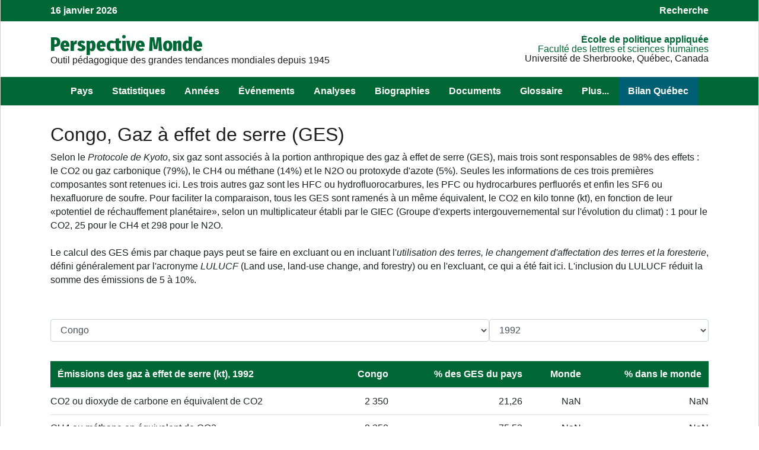

--- FILE ---
content_type: text/html; charset=UTF-8
request_url: https://perspective.usherbrooke.ca/api/ComprendreContexteGES/?codePays=COG&annee=1992
body_size: 16989
content:
{"hmListePaysEnsembleFR":{"PSE":"A. palestinienne","AFG":"Afghanistan","ZAF":"Afrique du Sud","ALB":"Albanie","DZA":"Alg\u00e9rie","DEU":"Allemagne","AGO":"Angola","SAU":"Arabie Saoudite","ARG":"Argentine","ARM":"Arm\u00e9nie","AUS":"Australie","AUT":"Autriche","AZE":"Azerba\u00efdjan","BHS":"Bahamas","BHR":"Bahre\u00efn","BGD":"Bangladesh","BLR":"Belarus","BEL":"Belgique","BEN":"B\u00e9nin ","BTN":"Bhoutan","BOL":"Bolivie","BIH":"Bosnie-Herz\u00e9govine","BWA":"Botswana","BRA":"Br\u00e9sil","BGR":"Bulgarie","BFA":"Burkina Faso","BDI":"Burundi","KHM":"Cambodge","CMR":"Cameroun","CAN":"Canada","CPV":"Cap-Vert","CAF":"Centrafricaine (rep)","CHL":"Chili","CHN":"Chine","CYP":"Chypre","COL":"Colombie","COM":"Comores(Les)","COG":"Congo","COD":"Congo (rep. dem.)","PRK":"Cor\u00e9e du Nord","KOR":"Cor\u00e9e du Sud","CRI":"Costa Rica","CIV":"C\u00f4te d'Ivoire","HRV":"Croatie","CUB":"Cuba","DNK":"Danemark","DJI":"Djibouti","DOM":"Dominicaine (Rep)","EGY":"\u00c9gypte","ARE":"\u00c9mirats arabes unis","ECU":"\u00c9quateur","ERI":"\u00c9rythr\u00e9e","ESP":"Espagne","EST":"Estonie","SWZ":"Eswatini","USA":"\u00c9tats-Unis","ETH":"\u00c9thiopie","FJI":"Fiji","FIN":"Finlande","FRA":"France","GAB":"Gabon","GMB":"Gambie","GEO":"G\u00e9orgie","GHA":"Ghana","GRC":"Gr\u00e8ce","GTM":"Guatemala","GIN":"Guin\u00e9e","GNQ":"Guin\u00e9e \u00e9quatoriale","GNB":"Guin\u00e9e-Bissau","GUY":"Guyana","HTI":"Ha\u00efti","HND":"Honduras","HUN":"Hongrie","IND":"Inde","IDN":"Indon\u00e9sie","IRQ":"Irak","IRN":"Iran","IRL":"Irlande","ISL":"Islande","ISR":"Isra\u00ebl","ITA":"Italie","JAM":"Jama\u00efque","JPN":"Japon","JOR":"Jordanie","KAZ":"Kazakhstan","KEN":"Kenya","KGZ":"Kirghizstan","KIR":"Kiribati","KSV":"Kosovo","KWT":"Kowe\u00eft","LAO":"Laos","LSO":"Lesotho","LVA":"Lettonie","LBN":"Liban","LBR":"Liberia","LBY":"Libye","LTU":"Lituanie","LUX":"Luxembourg","MKD":"Mac\u00e9doine du Nord","MDG":"Madagascar","MYS":"Malaisie","MWI":"Malawi","MLI":"Mali","MLT":"Malta","MAR":"Maroc","MUS":"Maurice","MRT":"Mauritanie","MEX":"Mexique","MDA":"Moldavie","MNG":"Mongolie","MON":"Mont\u00e9n\u00e9gro","MOZ":"Mozambique","MMR":"Myanmar","NAM":"Namibie","NPL":"N\u00e9pal","NIC":"Nicaragua","NER":"Niger","NGA":"Nigeria","NOR":"Norv\u00e8ge","NZL":"Nouvelle-Z\u00e9lande","OMN":"Oman","UGA":"Ouganda","UZB":"Ouzb\u00e9kistan","PAK":"Pakistan","PAN":"Panama","PNG":"Papouasie-Nouvelle-G.","PRY":"Paraguay","NLD":"Pays-Bas","PER":"P\u00e9rou","PHL":"Philippines","POL":"Pologne","PRT":"Portugal","QAT":"Qatar","ROM":"Roumanie","GBR":"Royaume-Uni","RUS":"Russie","RWA":"Rwanda","SLV":"Salvador","SEN":"S\u00e9n\u00e9gal","YUG":"Serbie","SLE":"Sierra Leone","SGP":"Singapour","SVK":"Slovaquie","SVN":"Slov\u00e9nie","SOM":"Somalie","SDN":"Soudan","SSD":"Soudan du Sud","LKA":"Sri Lanka","SWE":"Su\u00e8de","CHE":"Suisse","SUR":"Suriname","SYR":"Syrie","TJK":"Tadjikistan","TWN":"Taiwan","TZA":"Tanzanie","TCD":"Tchad","CZE":"Tch\u00e8que (R\u00e9p)","THA":"Tha\u00eflande","TMP":"Timor oriental","TGO":"Togo","TTO":"Trinit\u00e9-et-Tobago","TUN":"Tunisie","TKM":"Turkm\u00e9nistan","TUR":"Turquie","UKR":"Ukraine","URY":"Uruguay","VEN":"Venezuela","VNM":"Vietnam","YEM":"Y\u00e9men","ZMB":"Zambie","ZWE":"Zimbabwe"},"listePaysEnsembleFR":[["AFG","Afghanistan",33],["ZAF","Afrique du Sud",20],["ALB","Albanie",85],["DZA","Alg\u00e9rie",11],["DEU","Allemagne",81],["AGO","Angola",20],["SAU","Arabie Saoudite",32],["ARG","Argentine",75],["ARM","Arm\u00e9nie",93],["AUS","Australie",50],["AUT","Autriche",81],["AZE","Azerba\u00efdjan",93],["BHR","Bahre\u00efn",32],["BGD","Bangladesh",41],["BLR","Belarus",92],["BEL","Belgique",81],["BEN","B\u00e9nin ",14],["BTN","Bhoutan",41],["BOL","Bolivie",74],["BIH","Bosnie-Herz\u00e9govine",85],["BWA","Botswana",20],["BRA","Br\u00e9sil",75],["BGR","Bulgarie",85],["BFA","Burkina Faso",12],["BDI","Burundi",16],["KHM","Cambodge",43],["CMR","Cameroun",15],["CAN","Canada",60],["CPV","Cap-Vert",13],["CAF","Centrafricaine (rep)",15],["CHL","Chili",75],["CHN","Chine",42],["CYP","Chypre",86],["COL","Colombie",74],["COM","Comores(Les)",21],["COG","Congo",15],["COD","Congo (rep. dem.)",15],["PRK","Cor\u00e9e du Nord",42],["KOR","Cor\u00e9e du Sud",42],["CRI","Costa Rica",71],["CIV","C\u00f4te d'Ivoire",14],["HRV","Croatie",85],["CUB","Cuba",72],["DNK","Danemark",82],["DJI","Djibouti",17],["DOM","Dominicaine (Rep)",72],["EGY","\u00c9gypte",18],["ARE","\u00c9mirats arabes unis",32],["ECU","\u00c9quateur",74],["ERI","\u00c9rythr\u00e9e",17],["ESP","Espagne",83],["EST","Estonie",91],["SWZ","Eswatini",20],["USA","\u00c9tats-Unis",60],["ETH","\u00c9thiopie",17],["FIN","Finlande",82],["FRA","France",83],["GAB","Gabon",15],["GMB","Gambie",13],["GEO","G\u00e9orgie",93],["GHA","Ghana",14],["GRC","Gr\u00e8ce",86],["GTM","Guatemala",71],["GIN","Guin\u00e9e",13],["GNQ","Guin\u00e9e \u00e9quatoriale",15],["GNB","Guin\u00e9e-Bissau",13],["GUY","Guyana",73],["HTI","Ha\u00efti",72],["HND","Honduras",71],["HUN","Hongrie",84],["IND","Inde",41],["IDN","Indon\u00e9sie",44],["IRQ","Irak",31],["IRN","Iran",33],["IRL","Irlande",82],["ISL","Islande",82],["ISR","Isra\u00ebl",31],["ITA","Italie",83],["JAM","Jama\u00efque",72],["JPN","Japon",42],["JOR","Jordanie",31],["KAZ","Kazakhstan",94],["KEN","Kenya",16],["KGZ","Kirghizstan",94],["KSV","Kosovo",85],["KWT","Kowe\u00eft",32],["LAO","Laos",43],["LSO","Lesotho",20],["LVA","Lettonie",91],["LBN","Liban",31],["LBR","Liberia",13],["LBY","Libye",11],["LTU","Lituanie",91],["LUX","Luxembourg",81],["MKD","Mac\u00e9doine du Nord",85],["MDG","Madagascar",21],["MYS","Malaisie",44],["MWI","Malawi",19],["MLI","Mali",12],["MAR","Maroc",11],["MUS","Maurice",21],["MRT","Mauritanie",11],["MEX","Mexique",60],["MDA","Moldavie",92],["MNG","Mongolie",42],["MON","Mont\u00e9n\u00e9gro",85],["MOZ","Mozambique",19],["MMR","Myanmar",43],["NAM","Namibie",20],["NPL","N\u00e9pal",41],["NIC","Nicaragua",71],["NER","Niger",12],["NGA","Nigeria",14],["NOR","Norv\u00e8ge",82],["NZL","Nouvelle-Z\u00e9lande",50],["OMN","Oman",32],["UGA","Ouganda",16],["UZB","Ouzb\u00e9kistan",94],["PAK","Pakistan",33],["PAN","Panama",71],["PNG","Papouasie-Nouvelle-G.",50],["PRY","Paraguay",75],["NLD","Pays-Bas",81],["PER","P\u00e9rou",74],["PHL","Philippines",44],["POL","Pologne",84],["PRT","Portugal",83],["QAT","Qatar",32],["ROM","Roumanie",85],["GBR","Royaume-Uni",82],["RUS","Russie",92],["RWA","Rwanda",16],["SLV","Salvador",71],["SEN","S\u00e9n\u00e9gal",13],["YUG","Serbie",85],["SLE","Sierra Leone",13],["SGP","Singapour",44],["SVK","Slovaquie",84],["SVN","Slov\u00e9nie",85],["SOM","Somalie",17],["SDN","Soudan",18],["SSD","Soudan du Sud",18],["LKA","Sri Lanka",41],["SWE","Su\u00e8de",82],["CHE","Suisse",81],["SUR","Suriname",73],["SYR","Syrie",31],["TJK","Tadjikistan",94],["TWN","Taiwan",42],["TZA","Tanzanie",16],["TCD","Tchad",12],["CZE","Tch\u00e8que (R\u00e9p)",84],["THA","Tha\u00eflande",43],["TMP","Timor oriental",50],["TGO","Togo",14],["TTO","Trinit\u00e9-et-Tobago",72],["TUN","Tunisie",11],["TKM","Turkm\u00e9nistan",94],["TUR","Turquie",86],["UKR","Ukraine",92],["URY","Uruguay",75],["VEN","Venezuela",73],["VNM","Vietnam",43],["YEM","Y\u00e9men",32],["ZMB","Zambie",19],["ZWE","Zimbabwe",19]],"GESCO2":"2350","GESCH4":"8350","GESN2O":"355","GESCO2W":false,"GESCH4W":false,"GESN2OW":false,"GESPHabitant":"4.292344","GESPGDP":"0.838708","GESPHabitantW":false,"GESPGDPW":false,"sbGES":"[{name:'titre1', type: 'line', lineWidth: 4, color: '#006400',  pointInterval: 24 * 36e5, data:[[Date.UTC(1973,1,1), 44041],[Date.UTC(1974,1,1), 64285],[Date.UTC(1975,1,1), 39043],[Date.UTC(1976,1,1), 37177],[Date.UTC(1977,1,1), 10891],[Date.UTC(1978,1,1), 5923],[Date.UTC(1979,1,1), 5351],[Date.UTC(1980,1,1), 7494],[Date.UTC(1981,1,1), 8539],[Date.UTC(1982,1,1), 9994],[Date.UTC(1983,1,1), 10430],[Date.UTC(1984,1,1), 10602],[Date.UTC(1985,1,1), 10662],[Date.UTC(1986,1,1), 10784],[Date.UTC(1987,1,1), 10864],[Date.UTC(1988,1,1), 10922],[Date.UTC(1989,1,1), 11013],[Date.UTC(1990,1,1), 11005],[Date.UTC(1991,1,1), 11026],[Date.UTC(1992,1,1), 11055],[Date.UTC(1993,1,1), 11128],[Date.UTC(1994,1,1), 10538],[Date.UTC(1995,1,1), 12064],[Date.UTC(1996,1,1), 14480],[Date.UTC(1997,1,1), 14483],[Date.UTC(1998,1,1), 16032],[Date.UTC(1999,1,1), 15308],[Date.UTC(2000,1,1), 15091],[Date.UTC(2001,1,1), 14409],[Date.UTC(2002,1,1), 9960],[Date.UTC(2003,1,1), 11601],[Date.UTC(2004,1,1), 11857],[Date.UTC(2005,1,1), 14246],[Date.UTC(2006,1,1), 15656],[Date.UTC(2007,1,1), 13640],[Date.UTC(2008,1,1), 13710],[Date.UTC(2009,1,1), 14965],[Date.UTC(2010,1,1), 15815],[Date.UTC(2011,1,1), 13954],[Date.UTC(2012,1,1), 13756],]}]","sbGESW":"[{name:'titre1', type: 'line', lineWidth: 4, color: '#006400',  pointInterval: 24 * 36e5, data:[]}]","sb1":"[{name:'titre1', type: 'line', lineWidth: 4, color: '#006400',  pointInterval: 24 * 36e5, data:[[Date.UTC(1973,1,1), 8970],[Date.UTC(1974,1,1), 12900],[Date.UTC(1975,1,1), 7970],[Date.UTC(1976,1,1), 7700],[Date.UTC(1977,1,1), 2480],[Date.UTC(1978,1,1), 1540],[Date.UTC(1979,1,1), 1400],[Date.UTC(1980,1,1), 1830],[Date.UTC(1981,1,1), 2060],[Date.UTC(1982,1,1), 2390],[Date.UTC(1983,1,1), 2450],[Date.UTC(1984,1,1), 2420],[Date.UTC(1985,1,1), 2460],[Date.UTC(1986,1,1), 2400],[Date.UTC(1987,1,1), 2430],[Date.UTC(1988,1,1), 2410],[Date.UTC(1989,1,1), 2430],[Date.UTC(1990,1,1), 2370],[Date.UTC(1991,1,1), 2380],[Date.UTC(1992,1,1), 2350],[Date.UTC(1993,1,1), 2340],[Date.UTC(1994,1,1), 2240],[Date.UTC(1995,1,1), 2660],[Date.UTC(1996,1,1), 3310],[Date.UTC(1997,1,1), 3410],[Date.UTC(1998,1,1), 4060],[Date.UTC(1999,1,1), 4140],[Date.UTC(2000,1,1), 4520],[Date.UTC(2001,1,1), 4390],[Date.UTC(2002,1,1), 2860],[Date.UTC(2003,1,1), 3550],[Date.UTC(2004,1,1), 3620],[Date.UTC(2005,1,1), 4410],[Date.UTC(2006,1,1), 4910],[Date.UTC(2007,1,1), 4320],[Date.UTC(2008,1,1), 4490],[Date.UTC(2009,1,1), 4980],[Date.UTC(2010,1,1), 5370],[Date.UTC(2011,1,1), 4900],[Date.UTC(2012,1,1), 4910],]}]","sb2":"[{name:'titre1', type: 'line', lineWidth: 4, color: '#006400',  pointInterval: 24 * 36e5, data:[[Date.UTC(1973,1,1), 34800],[Date.UTC(1974,1,1), 51100],[Date.UTC(1975,1,1), 30800],[Date.UTC(1976,1,1), 29200],[Date.UTC(1977,1,1), 8150],[Date.UTC(1978,1,1), 4120],[Date.UTC(1979,1,1), 3690],[Date.UTC(1980,1,1), 5400],[Date.UTC(1981,1,1), 6210],[Date.UTC(1982,1,1), 7320],[Date.UTC(1983,1,1), 7690],[Date.UTC(1984,1,1), 7890],[Date.UTC(1985,1,1), 7900],[Date.UTC(1986,1,1), 8080],[Date.UTC(1987,1,1), 8120],[Date.UTC(1988,1,1), 8180],[Date.UTC(1989,1,1), 8250],[Date.UTC(1990,1,1), 8280],[Date.UTC(1991,1,1), 8300],[Date.UTC(1992,1,1), 8350],[Date.UTC(1993,1,1), 8430],[Date.UTC(1994,1,1), 7940],[Date.UTC(1995,1,1), 9050],[Date.UTC(1996,1,1), 10800],[Date.UTC(1997,1,1), 10700],[Date.UTC(1998,1,1), 11600],[Date.UTC(1999,1,1), 10800],[Date.UTC(2000,1,1), 10200],[Date.UTC(2001,1,1), 9640],[Date.UTC(2002,1,1), 6750],[Date.UTC(2003,1,1), 7690],[Date.UTC(2004,1,1), 7850],[Date.UTC(2005,1,1), 9420],[Date.UTC(2006,1,1), 10300],[Date.UTC(2007,1,1), 8850],[Date.UTC(2008,1,1), 8730],[Date.UTC(2009,1,1), 9490],[Date.UTC(2010,1,1), 9930],[Date.UTC(2011,1,1), 8530],[Date.UTC(2012,1,1), 8320],]}]","sb3":"[{name:'titre1', type: 'line', lineWidth: 4, color: '#006400',  pointInterval: 24 * 36e5, data:[[Date.UTC(1973,1,1), 271],[Date.UTC(1974,1,1), 285],[Date.UTC(1975,1,1), 273],[Date.UTC(1976,1,1), 277],[Date.UTC(1977,1,1), 261],[Date.UTC(1978,1,1), 263],[Date.UTC(1979,1,1), 261],[Date.UTC(1980,1,1), 264],[Date.UTC(1981,1,1), 269],[Date.UTC(1982,1,1), 284],[Date.UTC(1983,1,1), 290],[Date.UTC(1984,1,1), 292],[Date.UTC(1985,1,1), 302],[Date.UTC(1986,1,1), 304],[Date.UTC(1987,1,1), 314],[Date.UTC(1988,1,1), 332],[Date.UTC(1989,1,1), 333],[Date.UTC(1990,1,1), 355],[Date.UTC(1991,1,1), 346],[Date.UTC(1992,1,1), 355],[Date.UTC(1993,1,1), 358],[Date.UTC(1994,1,1), 358],[Date.UTC(1995,1,1), 354],[Date.UTC(1996,1,1), 370],[Date.UTC(1997,1,1), 373],[Date.UTC(1998,1,1), 372],[Date.UTC(1999,1,1), 368],[Date.UTC(2000,1,1), 371],[Date.UTC(2001,1,1), 379],[Date.UTC(2002,1,1), 350],[Date.UTC(2003,1,1), 361],[Date.UTC(2004,1,1), 387],[Date.UTC(2005,1,1), 416],[Date.UTC(2006,1,1), 446],[Date.UTC(2007,1,1), 470],[Date.UTC(2008,1,1), 490],[Date.UTC(2009,1,1), 495],[Date.UTC(2010,1,1), 515],[Date.UTC(2011,1,1), 524],[Date.UTC(2012,1,1), 526],]}]","sb4":"[{name:'titre1', type: 'line', lineWidth: 4, color: '#006400',  pointInterval: 24 * 36e5, data:[[Date.UTC(1973,1,1), 29.4608],[Date.UTC(1974,1,1), 41.64155],[Date.UTC(1975,1,1), 24.54366],[Date.UTC(1976,1,1), 22.67152],[Date.UTC(1977,1,1), 6.45202],[Date.UTC(1978,1,1), 3.408226],[Date.UTC(1979,1,1), 2.992354],[Date.UTC(1980,1,1), 4.071697],[Date.UTC(1981,1,1), 4.508131],[Date.UTC(1982,1,1), 5.122167],[Date.UTC(1983,1,1), 5.188824],[Date.UTC(1984,1,1), 5.125143],[Date.UTC(1985,1,1), 5.013071],[Date.UTC(1986,1,1), 4.928414],[Date.UTC(1987,1,1), 4.831849],[Date.UTC(1988,1,1), 4.726154],[Date.UTC(1989,1,1), 4.634952],[Date.UTC(1990,1,1), 4.508659],[Date.UTC(1991,1,1), 4.396552],[Date.UTC(1992,1,1), 4.292344],[Date.UTC(1993,1,1), 4.19974],[Date.UTC(1994,1,1), 3.871937],[Date.UTC(1995,1,1), 4.312039],[Date.UTC(1996,1,1), 5.011749],[Date.UTC(1997,1,1), 4.875634],[Date.UTC(1998,1,1), 5.241606],[Date.UTC(1999,1,1), 4.880909],[Date.UTC(2000,1,1), 4.663242],[Date.UTC(2001,1,1), 4.343879],[Date.UTC(2002,1,1), 2.923525],[Date.UTC(2003,1,1), 3.312124],[Date.UTC(2004,1,1), 3.2875],[Date.UTC(2005,1,1), 3.833769],[Date.UTC(2006,1,1), 4.068089],[Date.UTC(2007,1,1), 3.430652],[Date.UTC(2008,1,1), 3.330759],[Date.UTC(2009,1,1), 3.517034],[Date.UTC(2010,1,1), 3.604319],[Date.UTC(2011,1,1), 3.091156],[Date.UTC(2012,1,1), 2.968871],]}]","sb5":"[{name:'titre1', type: 'line', lineWidth: 4, color: '#006400',  pointInterval: 24 * 36e5, data:[[Date.UTC(1973,1,1), 10.77454],[Date.UTC(1974,1,1), 13.62524],[Date.UTC(1975,1,1), 7.128168],[Date.UTC(1976,1,1), 7.339427],[Date.UTC(1977,1,1), 2.073563],[Date.UTC(1978,1,1), 1.141743],[Date.UTC(1979,1,1), 0.99407],[Date.UTC(1980,1,1), 1.175029],[Date.UTC(1981,1,1), 1.188236],[Date.UTC(1982,1,1), 1.355292],[Date.UTC(1983,1,1), 1.381133],[Date.UTC(1984,1,1), 1.371098],[Date.UTC(1985,1,1), 1.34687],[Date.UTC(1986,1,1), 1.330886],[Date.UTC(1987,1,1), 1.310064],[Date.UTC(1988,1,1), 1.287107],[Date.UTC(1989,1,1), 1.064599],[Date.UTC(1990,1,1), 0.877244],[Date.UTC(1991,1,1), 0.858357],[Date.UTC(1992,1,1), 0.838708],[Date.UTC(1993,1,1), 0.852599],[Date.UTC(1994,1,1), 0.854324],[Date.UTC(1995,1,1), 0.940554],[Date.UTC(1996,1,1), 1.082471],[Date.UTC(1997,1,1), 1.089502],[Date.UTC(1998,1,1), 1.162576],[Date.UTC(1999,1,1), 1.139498],[Date.UTC(2000,1,1), 1.044234],[Date.UTC(2001,1,1), 0.960518],[Date.UTC(2002,1,1), 0.634855],[Date.UTC(2003,1,1), 0.733488],[Date.UTC(2004,1,1), 0.724486],[Date.UTC(2005,1,1), 0.807807],[Date.UTC(2006,1,1), 0.835649],[Date.UTC(2007,1,1), 0.739748],[Date.UTC(2008,1,1), 0.704299],[Date.UTC(2009,1,1), 0.715342],[Date.UTC(2010,1,1), 0.695137],[Date.UTC(2011,1,1), 0.593052],[Date.UTC(2012,1,1), 0.563234],]}]","sb6":"[{name:'titre1', type: 'line', lineWidth: 4, color: '#006400',  pointInterval: 24 * 36e5, data:[[Date.UTC(1960,1,1), 1056732],[Date.UTC(1961,1,1), 1084389],[Date.UTC(1962,1,1), 1113175],[Date.UTC(1963,1,1), 1143263],[Date.UTC(1964,1,1), 1174816],[Date.UTC(1965,1,1), 1207880],[Date.UTC(1966,1,1), 1242534],[Date.UTC(1967,1,1), 1278691],[Date.UTC(1968,1,1), 1316519],[Date.UTC(1969,1,1), 1356182],[Date.UTC(1970,1,1), 1397638],[Date.UTC(1971,1,1), 1441039],[Date.UTC(1972,1,1), 1486468],[Date.UTC(1973,1,1), 1533680],[Date.UTC(1974,1,1), 1582301],[Date.UTC(1975,1,1), 1627032],[Date.UTC(1976,1,1), 1667225],[Date.UTC(1977,1,1), 1707568],[Date.UTC(1978,1,1), 1748089],[Date.UTC(1979,1,1), 1788524],[Date.UTC(1980,1,1), 1828985],[Date.UTC(1981,1,1), 1869759],[Date.UTC(1982,1,1), 1910430],[Date.UTC(1983,1,1), 1950321],[Date.UTC(1984,1,1), 1999528],[Date.UTC(1985,1,1), 2059311],[Date.UTC(1986,1,1), 2120602],[Date.UTC(1987,1,1), 2183473],[Date.UTC(1988,1,1), 2247653],[Date.UTC(1989,1,1), 2313558],[Date.UTC(1990,1,1), 2380560],[Date.UTC(1991,1,1), 2449229],[Date.UTC(1992,1,1), 2519465],[Date.UTC(1993,1,1), 2595124],[Date.UTC(1994,1,1), 2673144],[Date.UTC(1995,1,1), 2749461],[Date.UTC(1996,1,1), 2826785],[Date.UTC(1997,1,1), 2887862],[Date.UTC(1998,1,1), 2952061],[Date.UTC(1999,1,1), 3032874],[Date.UTC(2000,1,1), 3151345],[Date.UTC(2001,1,1), 3272537],[Date.UTC(2002,1,1), 3350771],[Date.UTC(2003,1,1), 3445753],[Date.UTC(2004,1,1), 3565554],[Date.UTC(2005,1,1), 3696393],[Date.UTC(2006,1,1), 3837409],[Date.UTC(2007,1,1), 3980430],[Date.UTC(2008,1,1), 4113517],[Date.UTC(2009,1,1), 4281219],[Date.UTC(2010,1,1), 4462290],[Date.UTC(2011,1,1), 4609724],[Date.UTC(2012,1,1), 4740450],[Date.UTC(2013,1,1), 4857099],[Date.UTC(2014,1,1), 4975880],[Date.UTC(2015,1,1), 5097581],[Date.UTC(2016,1,1), 5222536],[Date.UTC(2017,1,1), 5351011],[Date.UTC(2018,1,1), 5483118],[Date.UTC(2019,1,1), 5616661],[Date.UTC(2020,1,1), 5752791],[Date.UTC(2021,1,1), 5892183],[Date.UTC(2022,1,1), 6035104],[Date.UTC(2023,1,1), 6182885],[Date.UTC(2024,1,1), 6332961],]}]"}